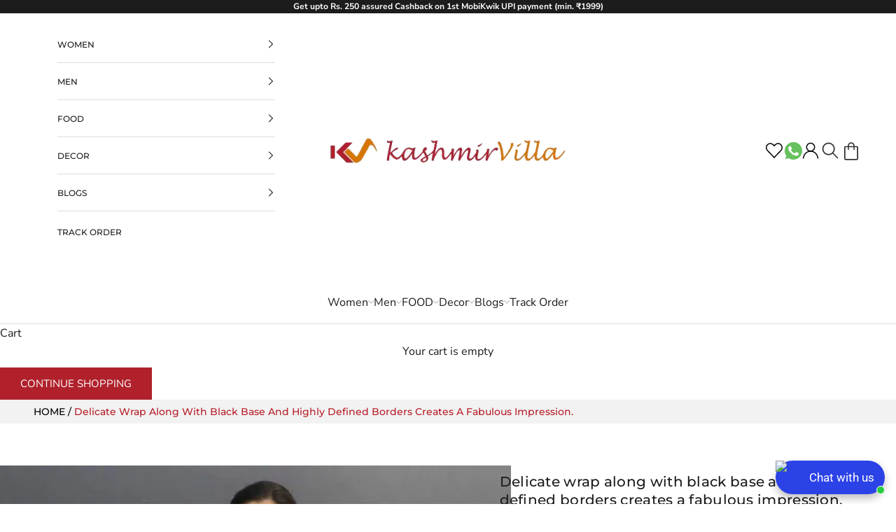

--- FILE ---
content_type: text/css
request_url: https://www.kashmirvilla.com/cdn/shop/t/26/compiled_assets/styles.css?v=10445
body_size: -2
content:
.custom-text{font-size:16px}.new-Categories-row .item{width:calc(20% - 20px);text-align:center;margin:0 20px}.new-Categories-section{padding:20px 0;max-width:1400px;margin:auto}.new-Categories-row{gap:20px;text-align:center;flex-wrap:wrap}.new-Categories-row .item{width:calc(50% - 20px);text-align:center;margin:0 20px}.new-Categories-row .item .img{overflow:hidden}.new-Categories-row .img img{transition:opacity .5s ease,transform .8s cubic-bezier(.25,.46,.45,.94);transform:scale(1)}.new-Categories-row .item:hover .img img{transform:scale(1.1)}.new-Categories-row .item .img .mobile-img{display:none}.new-Categories-row .content{color:#000;padding:6px 0;transition:opacity .5s ease,transform .8s cubic-bezier(.25,.46,.45,.94)}.new-Categories-row .item:hover .content{color:#178983}div#shopify-section-template--16772685299930__167774080706871b37 .Container{max-width:1400px;padding:0 25px}div#insta-feed{padding:0!important}#insta-feed h2{font-size:24px;font-weight:600;color:#178983;margin-bottom:14px!important}.instagram-section-layout{padding-bottom:60px;padding-top:60px;border-bottom:.8px solid #cfcfcf}.insta-icon .fa-instagram{font-size:40px;color:#603913;display:none}.instagram-section{display:grid;grid-template-columns:repeat(4,1fr);gap:12px}.instagram-section .item{position:relative;padding:0}.instagram-section .item:before{content:"";height:91%;width:90%;position:absolute;top:50%;left:50%;transform:translate(-50%,-50%);border:2px solid #fff;opacity:0;transition:.4s;z-index:1;background:#dd78081a}.instagram-section .item:hover:before{opacity:1}.instagram-section .item a{display:block;line-height:0;overflow:hidden}.instagram-section .item img{width:100%;transform:scale(1);transition:opacity .5s ease,transform .8s cubic-bezier(.25,.46,.45,.94)}.instagram-section .item:hover img{transform:scale(1.2)}.instagram-section .item:hover .tittle{opacity:1}.instagram-section .tittle{transition:.5s ease;opacity:0;position:absolute;top:50%;left:50%;transform:translate(-50%,-50%);-ms-transform:translate(-50%,-50%);text-align:center;z-index:1}.instagram-section .tittle a{background:#dd7808;padding:10px 15px;border-radius:5px;color:#fff;line-height:initial;font-size:20px}.instagram-section-layout h2.h2{margin-bottom:20px!important}.custom-text{font-size:16px;max-width:1000px;text-align:center;margin:0 auto 40px}
/*# sourceMappingURL=/cdn/shop/t/26/compiled_assets/styles.css.map?v=10445 */
